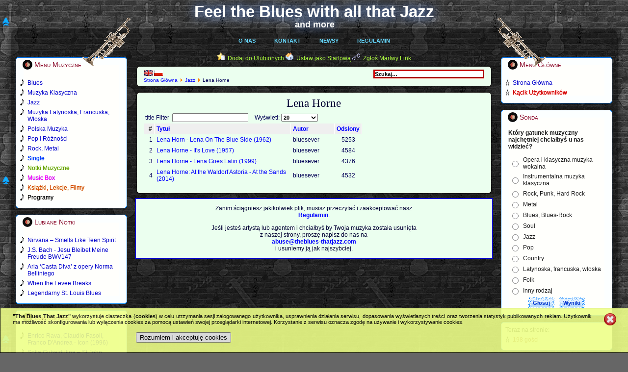

--- FILE ---
content_type: text/html; charset=utf-8
request_url: http://theblues-thatjazz.com/pl/jazz/1179-lena-horn.html
body_size: 10349
content:
<!DOCTYPE html PUBLIC "-//W3C//DTD XHTML 1.0 Transitional//EN" "http://www.w3.org/TR/xhtml1/DTD/xhtml1-transitional.dtd">
<html xmlns="http://www.w3.org/1999/xhtml" xml:lang="pl-pl" lang="pl-pl" >
 <head>
  <meta http-equiv="X-UA-Compatible" content="IE=EmulateIE7" />
  <base href="http://theblues-thatjazz.com/jazz/1179-lena-horn.html" />
  <meta http-equiv="content-type" content="text/html; charset=utf-8" />
  <meta name="robots" content="index, follow" />
  <meta name="keywords" content="the blues,blues,that jazz,jazz,classical,music,notes,mp3,mp3s,MP3 download,rock,music box,pop,album,albums,latin,polish music,songs,song,singles,single,ballads,ballad,instruments,orchestra,guitar,harmonica,piano,chords,blue note,note" />
  <meta name="description" content="The best music site on the web there is where you can read about and listen to blues, jazz, classical music and much more. This is your ultimate music resource. Tons of albums can be found within." />
  <meta name="generator" content="Joomla! 1.5 - Open Source Content Management" />
  <title>Lena Horne</title>
  <link href="/pl/jazz/1179-lena-horn.feed?type=rss" rel="alternate" type="application/rss+xml" title="RSS 2.0" />
  <link href="/pl/jazz/1179-lena-horn.feed?type=atom" rel="alternate" type="application/atom+xml" title="Atom 1.0" />
  <link href="/templates/bluesjazz-new-colours/favicon.ico" rel="shortcut icon" type="image/x-icon" />
  <link rel="stylesheet" href="/modules/mod_jflanguageselection/tmpl/mod_jflanguageselection.css" type="text/css" />
  <style type="text/css">
    <!--

img.spo-ico{padding: 0 -8px 0 -8px;width:16px;height:16px;}
#poptable td, a{padding:0;}
.spoform div{padding:8px 0 0 0;}
.spoform a{padding:0;}
.spoform input, textarea{border: 2px solid #CCCCCC;}

    -->
  </style>
  <script type="text/javascript" src="/components/com_jcomments/js/jcomments-v2.1.js?v=2"></script>
  <script type="text/javascript" src="/components/com_jcomments/libraries/joomlatune/ajax.js"></script>
  <script type="text/javascript" src="/media/system/js/mootools.js"></script>
  <script type="text/javascript" src="/media/system/js/caption.js"></script>
  <script type="text/javascript">


	function tableOrdering( order, dir, task )
	{
		var form = document.adminForm;

		form.filter_order.value 	= order;
		form.filter_order_Dir.value	= dir;
		document.adminForm.submit( task );
	}

  </script>

  <link rel="stylesheet" href="/templates/system/css/system.css" type="text/css" />
  <link rel="stylesheet" href="/templates/system/css/general.css" type="text/css" />

  <link rel="stylesheet" type="text/css" href="/templates/bluesjazz-new-colours/css/template.css" />
  <!--[if IE 6]><link rel="stylesheet" href="/templates/bluesjazz-new-colours/css/template.ie6.css" type="text/css" media="screen" /><![endif]-->
  <!--[if IE 7]><link rel="stylesheet" href="/templates/bluesjazz-new-colours/css/template.ie7.css" type="text/css" media="screen" /><![endif]-->
  <script type="text/javascript" src="/templates/bluesjazz-new-colours/script.js"></script>
  <meta name="all-apver" content="e52b90f5" />
 </head>
<body>
    <div id="art-page-background-gradient"></div>
    <div id="hornleft"></div>
    <div id="hornright"></div>
<div id="art-main"><div id="sitetitle"><a href="/">Feel the Blues with all that Jazz</a><div id="sittitadd"><a href="/">and more</a></div><!--[if IE 6]><div id="ie6backshadow">Feel the Blues with all that Jazz</div><![endif]--><!--[if IE 7]><div id="backshadow">Feel the Blues with all that Jazz</div><![endif]--><!--[if IE 6]><div id="ie6smallbackshadow">and more</div><![endif]--><!--[if IE 7]><div id="smallbackshadow">and more</div><![endif]--></div>
<div class="art-Sheet">
    <div class="art-Sheet-tl"></div>
    <div class="art-Sheet-tr"></div>
    <div class="art-Sheet-bl"></div>
    <div class="art-Sheet-br"></div>
    <div class="art-Sheet-tc"></div>
    <div class="art-Sheet-bc"></div>
    <div class="art-Sheet-cl"></div>
    <div class="art-Sheet-cr"></div>
    <div class="art-Sheet-cc"></div>
    <div class="art-Sheet-body">
<div class="art-nav">
	<div class="art-nav-center">
<ul class="art-menu"><li class="item28"><a href="/pl/o-nas.html"><span class="l"> </span><span class="r"> </span><span class="t">O Nas</span></a></li><li class="item29"><a href="/pl/kontakt.html"><span class="l"> </span><span class="r"> </span><span class="t">Kontakt</span></a></li><li class="item18"><a href="/pl/newsy.html"><span class="l"> </span><span class="r"> </span><span class="t">Newsy</span></a></li><li class="item30"><a href="/pl/regulamin.html"><span class="l"> </span><span class="r"> </span><span class="t">Regulamin</span></a></li></ul>	</div>
</div>


<div class="art-contentLayout">
<div class="art-sidebar1"><div class="art-Block">
    <div class="art-Block-tl"></div>
    <div class="art-Block-tr"></div>
    <div class="art-Block-bl"></div>
    <div class="art-Block-br"></div>
    <div class="art-Block-tc"></div>
    <div class="art-Block-bc"></div>
    <div class="art-Block-cl"></div>
    <div class="art-Block-cr"></div>
    <div class="art-Block-cc"></div>
    <div class="art-Block-body">

<div class="art-BlockHeader">
    <div class="art-header-tag-icon">
        <div class="t">
Menu Muzyczne</div>
    </div>
</div>
<div class="art-BlockContent">
    <div class="art-BlockContent-body">

<ul class="menu"><li id="current" class="active item11"><a href="/pl/blues.html"><span>Blues</span></a></li><li class="item12"><a href="/pl/klasyczna.html"><span>Muzyka Klasyczna</span></a></li><li class="item13"><a href="/pl/jazz.html"><span>Jazz</span></a></li><li class="item14"><a href="/pl/latynoska-francuska-woska.html"><span>Muzyka Latynoska, Francuska, Włoska</span></a></li><li class="item15"><a href="/pl/polska.html"><span>Polska Muzyka</span></a></li><li class="item16"><a href="/pl/pop.html"><span>Pop i Różności</span></a></li><li class="item17"><a href="/pl/rock.html"><span>Rock, Metal</span></a></li><li class="item53"><a href="/pl/single.html"><span>Single</span></a></li><li class="item27"><a href="/pl/notki.html"><span>Notki Muzyczne</span></a></li><li class="item48"><a href="/pl/box.html" target="_blank"><span>Music Box</span></a></li><li class="item55"><a href="/pl/ksiazki-lekcje-filmy.html"><span>Książki, Lekcje, Filmy</span></a></li><li class="item56"><a href="/pl/programy.html"><span>Programy</span></a></li></ul>
    </div>
</div>


    </div>
</div>

<div class="art-Block">
    <div class="art-Block-tl"></div>
    <div class="art-Block-tr"></div>
    <div class="art-Block-bl"></div>
    <div class="art-Block-br"></div>
    <div class="art-Block-tc"></div>
    <div class="art-Block-bc"></div>
    <div class="art-Block-cl"></div>
    <div class="art-Block-cr"></div>
    <div class="art-Block-cc"></div>
    <div class="art-Block-body">

<div class="art-BlockHeader">
    <div class="art-header-tag-icon">
        <div class="t">
Lubiane Notki</div>
    </div>
</div>
<div class="art-BlockContent">
    <div class="art-BlockContent-body">

<ul class="mostread">
	<li class="mostread">
		<a href="/pl/notki/30-rock/8441-nirvana-smells-like-teen-spirit.html" class="mostread">
			Nirvana – Smells Like Teen Spirit</a>
	</li>
	<li class="mostread">
		<a href="/pl/notki/3-classical/3720-js-bach-jesu-bleibet-meine-freude-jesu-joy-of-mans-desiring.html" class="mostread">
			J.S. Bach - Jesu Bleibet Meine Freude BWV147</a>
	</li>
	<li class="mostread">
		<a href="/pl/notki/3-classical/9890-casta-diva-from-norma-by-vincenzo-bellini.html" class="mostread">
			Aria ‘Casta Diva’ z opery Norma Belliniego</a>
	</li>
	<li class="mostread">
		<a href="/pl/notki/1-blues/12-when-the-levee-breaks.html" class="mostread">
			When the Levee Breaks</a>
	</li>
	<li class="mostread">
		<a href="/pl/notki/25-jazz/4622-legendary-st-louis-blues.html" class="mostread">
			Legendarny St. Louis Blues</a>
	</li>
</ul>
    </div>
</div>


    </div>
</div>

<div class="art-Block">
    <div class="art-Block-tl"></div>
    <div class="art-Block-tr"></div>
    <div class="art-Block-bl"></div>
    <div class="art-Block-br"></div>
    <div class="art-Block-tc"></div>
    <div class="art-Block-bc"></div>
    <div class="art-Block-cl"></div>
    <div class="art-Block-cr"></div>
    <div class="art-Block-cc"></div>
    <div class="art-Block-body">

<div class="art-BlockHeader">
    <div class="art-header-tag-icon">
        <div class="t">
Lubiane Albumy</div>
    </div>
</div>
<div class="art-BlockContent">
    <div class="art-BlockContent-body">

<ul class="mostread">
	<li class="mostread">
		<a href="/pl/jazz/463-enricorava/22108-enrico-rava-claudio-fasoli-franco-dandrea-icon-1996.html" class="mostread">
			Enrico Rava, Claudio Fasoli, Franco D'Andrea - Icon (1996)</a>
	</li>
	<li class="mostread">
		<a href="/pl/klasyczna/2479-gubaidulina-sofia/8981-sofia-gubaidulina-st-john-passion-st-john-easter.html" class="mostread">
			Sofia Gubaidulina – St John Passion - St John Easter (2007)</a>
	</li>
	<li class="mostread">
		<a href="/pl/polska/1987-marek-piekarczyk/7175-marek-piekarczyk-a-balls-power-xes-1990.html" class="mostread">
			Marek Piekarczyk &amp; Balls Power – Xes (1990)</a>
	</li>
	<li class="mostread">
		<a href="/pl/jazz/982-romantic-jazz/2611-romantic-jazz.html" class="mostread">
			Romantic Jazz [2CDs] (2008)</a>
	</li>
	<li class="mostread">
		<a href="/pl/jazz/1667-bob-acri/5660-bob-acri-bob-acri-2004.html" class="mostread">
			Bob Acri – Bob Acri (2004)</a>
	</li>
</ul>
    </div>
</div>


    </div>
</div>

<div class="art-Block">
    <div class="art-Block-tl"></div>
    <div class="art-Block-tr"></div>
    <div class="art-Block-bl"></div>
    <div class="art-Block-br"></div>
    <div class="art-Block-tc"></div>
    <div class="art-Block-bc"></div>
    <div class="art-Block-cl"></div>
    <div class="art-Block-cr"></div>
    <div class="art-Block-cc"></div>
    <div class="art-Block-body">

<div class="art-BlockHeader">
    <div class="art-header-tag-icon">
        <div class="t">
Lubiane Single</div>
    </div>
</div>
<div class="art-BlockContent">
    <div class="art-BlockContent-body">

<ul class="mostread">
	<li class="mostread">
		<a href="/pl/single/45-polish/2533-nie-placz-kiedy-odjade.html" class="mostread">
			Marino Marini - Nie Placz Kiedy Odjade</a>
	</li>
	<li class="mostread">
		<a href="/pl/single/42-classical/2699-night-on-the-bald-mountain.html" class="mostread">
			Modest Mussorgski - Night on the Bald Mountain</a>
	</li>
	<li class="mostread">
		<a href="/pl/single/41-blues/2497-blues-today.html" class="mostread">
			Legendary Blues Band - Blues Today</a>
	</li>
	<li class="mostread">
		<a href="/pl/single/47-rock/2713-one.html" class="mostread">
			Metallica - One</a>
	</li>
	<li class="mostread">
		<a href="/pl/single/41-blues/2501-ill-play-the-bkues-for-you.html" class="mostread">
			Melvin Taylor - I'll Play The Blues For You</a>
	</li>
	<li class="mostread">
		<a href="/pl/single/46-pop/2546-when-i-need-you.html" class="mostread">
			Celine Dion - When I Need You</a>
	</li>
	<li class="mostread">
		<a href="/pl/single/41-blues/2491-blues-in-the-night.html" class="mostread">
			Eva Cassidy - Blues In The Night</a>
	</li>
	<li class="mostread">
		<a href="/pl/single/42-classical/2698-harmonious-blacksmith.html" class="mostread">
			G.F.Handel - Air with Variations - Harmonious Blacksmith</a>
	</li>
	<li class="mostread">
		<a href="/pl/single/46-pop/2541-let-it-be-me.html" class="mostread">
			Anne Murray - Let It Be Me</a>
	</li>
	<li class="mostread">
		<a href="/pl/single/41-blues/2495-i-want-jesus-to-walk-with-me.html" class="mostread">
			Holmes Brothers - I Want Jesus To Walk With Me</a>
	</li>
</ul>
    </div>
</div>


    </div>
</div>

</div>
<div class="art-content">

<div class="art-nostyle">
<!-- Simple Page Options 1.5.15 starts here -->

<div class='fav-art' align='center' style='width:10px;text-align:center;direction:ltr;'><img  src='http://theblues-thatjazz.com/modules/mod_spo/images/page.png' alt='' border='0' />&nbsp;&nbsp;<a href='javascript:;' onclick='spoFirePop(1)'>Dodaj do Ulubionych</a>  <img  src='http://theblues-thatjazz.com/modules/mod_spo/images/home.png' alt='' border='0' />&nbsp;&nbsp;<a href='javascript:;' onclick='spoFirePop(2)'>Ustaw jako Startową</a>  <img  src='http://theblues-thatjazz.com/modules/mod_spo/images/email.png' alt='' border='0' />&nbsp;&nbsp;<a href='javascript:;' onclick='spoFirePop(4)'>Zgłoś Martwy Link</a>  <div class='spo-top-art-left-one' style='position:fixed;height:40px; bottom:0px; left:4px;'><a href='javascript:;' onclick='window.scrollTo(0,0)'><img class='spo-ico' src='http://theblues-thatjazz.com/modules/mod_spo/images/top.png' alt='Powrót na początek' title='Powrót na początek' border='0' /></a></div><div class='spo-top-art-left-two' style='position:fixed;height:40px; bottom:0px; left:4px;'><a href='javascript:;' onclick='window.scrollTo(0,0)'><img class='spo-ico' src='http://theblues-thatjazz.com/modules/mod_spo/images/top.png' alt='Powrót na początek' title='Powrót na początek' border='0' /></a></div><div class='spo-top-art-left-three' style='position:fixed;height:40px; bottom:0px; left:4px;'><a href='javascript:;' onclick='window.scrollTo(0,0)'><img class='spo-ico' src='http://theblues-thatjazz.com/modules/mod_spo/images/top.png' alt='Powrót na początek' title='Powrót na początek' border='0' /></a></div></div>
<div id='spo_box' style='z-index:10000; display:none; position:fixed; top:65px; right:0px;'>
	<table id='poptable' dir='ltr' width='280' cellpadding='0' cellspacing='0' border='0'><tr><td style='height:43px;font-size:12px; color:#000033; font-weight:normal; text-align:center; text-indent:0px; position:relative; background:url("http://theblues-thatjazz.com/modules/mod_spo/images/po_title.png") no-repeat top left; width:256px; height:43px;'>
<span id='spo_box1'>Naciśnij &quot;<strong>Ctrl+D</strong>&quot; aby dodać Stronę do Ulubionych</span>
<span id='spo_box2'>Kliknij na Tytuł powyżej i przeciągnij go na ikonę &quot;<strong>Domku</strong>&quot; Twojej przeglądarki</span>
<span id='spo_box3' style='width:256px;'></span>
<span id='spo_box4' style='padding-top:3px'>Kliknij &quot;<strong>Wyślij</strong>&quot;, by zgłosić Martwy Link</span>
<div id='spo_box5' style='padding:0;margin:3px 0 0 -2px;float:right;width:250px;background-color:#F7E4D4;'>
<form id='spoEmailForm' name='spoEmailForm' style='width:208px;padding:0 20px 0 20px;border:1px solid #0000CC;' action='http://theblues-thatjazz.com/modules/mod_spo/email_sender.php' method='post'>
	<div class='spoform' style='border:0;padding:0;'>
		<div id='yname'>Twoje imię<br /><input type='text' id='spo_y_name' name='spo_y_name' /></div>
		<div id='yemail'>Twój email<br /><input type='text' id='spo_y_email' name='spo_y_email' /></div>
		<div id='ysub'>temat wiadomości<br /><input type='text' id='spo_y_sub' name='spo_y_sub' /></div>
		<div id='message-contents'>Komunikat (Opcjonalnie)&nbsp;<a onclick='spoShowMsg();' href='javascript:;' title='Napisz wisadomość'>[+]</a></div>
		<textarea id='msg_message' name='spo_message' cols='20' rows='4' onkeydown='spoCount(spoEmailForm.spo_message, spoEmailForm.countmsg, 300);' onkeyup='spoCount(spoEmailForm.spo_message, spoEmailForm.countmsg, 300);' ></textarea>
	</div>
	<div style='clear:both;'>
		<div id='log_area' style='padding:8px'>
			<div id='spinner' style='display:none;'>&nbsp;</div>
			<div id='msg_area' align='center'></div>
		</div>
		<input type='submit' id='spo_submit' name='submit' value='Wyślij' />
		<input type='reset' id='spo_reset' name='reset' value='Wyczyść' onclick='spoResetForm()' />
		<div style='height:12px;'></div>
		<div id='femail'>Email przyjaciela&nbsp;
			<!-- <a href='javascript:;' onclick='spoAddRow();' title='Dodaj email'>[+]</a> -->
			<!-- <a href='javascript:;' onclick='spoRemRow();' title='Usuń email'>[-]</a> -->
			<br />
			<input type='text' id='spo_f_email_0' name='spo_f_email[0]' value='boryslaw.m@googlemail.com' />
			<span id='more_friends'></span>
		</div>
	</div>
	<input type='hidden' name='spo_site_lang' value='polish' />
	<input type='hidden' name='spo_site_name' value='Feel the Blues with all that Jazz' />
	<input type='hidden' name='spo_url2send' value='theblues-thatjazz.com' />
	<input type='hidden' name='spo_url_type' value='1' />
	<input type='hidden' name='spo_send_type' id='spo_send_type' />
	<input type='hidden' name='spo_msg_ftr' value='This contact message was generated using Simple Page Options Module from SITEURL.' />
	<input type='hidden' name='also_email_to' value='' />
</form>
</div>

</td><td valign='top'><a href='javascript:;' onclick='spoFadeOut()'><img src='http://theblues-thatjazz.com/modules/mod_spo/images/po_close.png' alt='Close' title='Close' border='0' height='43' width='24' /></a></td></tr>
	</table>
</div><script type="text/javascript">
<!--

if (document.images)
	{
	var Pic = new Array()
	Pic[0]	="po_close.png";
	Pic[1]	="po_title.png";
	var preLoad = new Array()
	for (var i=0; i<Pic.length; i++)
		{
		preLoad[i] = new Image();
		preLoad[i].src ="http://theblues-thatjazz.com/modules/mod_spo/images/"+Pic[i];
		}
	}

var social="";
var spoCurRow=0;
function spoAddRow()
	{
	if (spoCurRow < 1)
		{
		var rows=$('more_friends');
		var newRow=document.createElement("input");
		newRow.name="spo_f_email["+spoCurRow+"]";
		newRow.id="spo_f_email_"+spoCurRow+"";
		newRow.type="text";
		newRow.value="";
		newRow.style.margin="5px 2px 0 2px";
		rows.appendChild(newRow);
		spoBorder('spo_f_email_'+spoCurRow, 'd');
		spoCurRow++;
		}
	}

function spoRemRow()
	{
	if (spoCurRow!=1)
		{
		var rows=$('more_friends');
		rows.removeChild(rows.lastChild);
		spoCurRow-=1;
		}
	}

function spoResetForm()
	{
	spoBorder('spo_y_name', 'd');
	spoBorder('spo_y_email', 'd');
	spoBorder('spo_y_sub', 'd');
	for (var i=0; i<spoCurRow; i++)
		spoBorder('spo_f_email_'+i, 'd');
	$('msg_area').empty();
	$('msg_message').value='';
	spoBorder('msg_message', 'd');
	}

function spoBorder(field, color)
	{
	if (color=='d')	{$(field).style.border="2px solid #CCCCCC";	$(field).value="";}
	if (color=='e')	{$(field).style.border="2px solid #FF0000";	$(field).focus();}
	if (color=='v')	$(field).style.border="2px solid #008000";
	}

function spoValidEmail(email)
	{return (/^([a-zA-Z0-9_\.\-])+\@(([a-zA-Z0-9\-])+\.)+([a-zA-Z0-9]{2,5})+$/).test(email);}

function spoCheckInput()
	{
	var x=1;
	if ($("femail").style.display=="block")
		{
		for (var i=spoCurRow-1; i>-1; i-=1)
			{
			var f_email=$('spo_f_email_'+i);
			if ((f_email.value=='')||(!spoValidEmail(f_email.value)))
				{x=0;	spoBorder('spo_f_email_'+i, 'e');}
			else {spoBorder('spo_f_email_'+i, 'v');}
			}
		}
	else
		{
		$('spo_f_email_0').value='admin';
		if ($('msg_message').value=='')
			{x=0;	spoBorder('msg_message', 'e');}
		else
			{spoBorder('msg_message', 'v');}
		if ($('spo_y_sub').value=='')
			{x=0;	spoBorder('spo_y_sub', 'e');}
		else
			{spoBorder('spo_y_sub', 'v');}
		}
	if ($('spo_y_name').value=='')
		{x=0;	spoBorder('spo_y_name', 'e');}
	else {spoBorder('spo_y_name', 'v');}
	if (x==1)
		{$('spinner').style.background="url(http://theblues-thatjazz.com/modules/mod_spo/images/spinner.gif) no-repeat center";	$('msg_area').innerHTML="";	return true;}
	else
		{$('msg_area').style.color="red";	$('msg_area').innerHTML="Błąd!, Proszę sprawdzić swoje dane";	return false;}
	}

function spoCount(field, countBox, max)
	{
	if (field.value.length>max)
		field.value=field.value.substring(0, max);
	else
		countBox.value=max-field.value.length;
	}

function spoShowMsg()
	{
	$('message-contents').innerHTML="Komunikat (Opcjonalnie)&nbsp;<a href='javascript:;' onclick='spoHideMsg()' title='Usuń wiadomość'>[-]<\/a>&nbsp;<input type='text' name='countmsg' size='3' maxlength='3' value='300' /><br />";
	spoSB('msg_message');
	}

function spoHideMsg()
	{
	$('message-contents').innerHTML="Komunikat (Opcjonalnie)&nbsp;<a href='javascript:;' onclick='spoShowMsg()' title='Napisz wisadomość'>[+]<\/a>";
	spoHB('msg_message');
	}

window.addEvent('domready', function()
{
	$('spoEmailForm').addEvent('submit', function(e)
	{
	new Event(e).stop();
	if(spoCheckInput())
		{
		$('spo_submit').disabled="disabled";
		$('spo_reset').disabled="disabled";
		spoSB('spinner');
		$('msg_area').style.color="black";
		this.send({update: $('msg_area'), onComplete: function() {spoHB('spinner');	window.setTimeout('spoFadeOut();', 3000);}});
		}
	});
$("spo_box3").innerHTML=social;
});

function savePageAsPDF()
	{var pURL="http://savepageaspdf.pdfonline.com/pdfonline/pdfonline.asp?cURL="+escape(document.location.href); window.open(pURL, "PDFOnline", "scrollbars=no, resizable=no, width=610, height=230");}

function spoSetOpacity(value)
	{
	$("spo_box").style.opacity=value/10;
	$("spo_box").style.filter='alpha(opacity='+value*10+')';
	}

function spoFadeIn()
	{
	for(var i=0; i<=100; i++)
		setTimeout('spoSetOpacity('+(i/10)+')', 4*i);
	}

function spoFadeOut()
	{
	for(var i=0; i<=100; i++)
		{setTimeout('spoSetOpacity('+(10-i/10)+')', 4*i);}
	setTimeout('spoHB("spo_box");', 800);
	}

function spoSB(element)
	{$(element).style.display="block";}

function spoHB(element)
	{$(element).style.display="none";}

function spoFirePop(pid)
	{
	spoSetOpacity(0);
	spoSB("spo_box");
	$('spo_submit').disabled="";
	$('spo_reset').disabled="";
	spoResetForm();
	for (var c=1;c<6;c++)
		{spoHB("spo_box"+c);}
	if (pid==1)	spoSB("spo_box1");
	if (pid==2)	spoSB("spo_box2");
	if (pid==3)	spoSB("spo_box3");
	if (pid==4)	{spoHideMsg();	$("spo_send_type").value="recommend";	spoSB("femail");	spoHB("ysub");	spoSB("spo_box4");	spoSB("spo_box5");}
	if (pid==5)	{spoShowMsg();	$("spo_send_type").value="msgtoadmin";	spoHB("femail");	spoSB("ysub");	spoSB("spo_box4");	spoSB("spo_box5");}
	spoFadeIn();
		if ((pid==1)||(pid==2))	{setTimeout('spoFadeOut()', 7000);}
		}
-->
</script>

<!-- Simple Page Options 1.5.15 ends here -->
</div>
<div class="art-Post">
		    <div class="art-Post-tl"></div>
		    <div class="art-Post-tr"></div>
		    <div class="art-Post-bl"></div>
		    <div class="art-Post-br"></div>
		    <div class="art-Post-tc"></div>
		    <div class="art-Post-bc"></div>
		    <div class="art-Post-cl"></div>
		    <div class="art-Post-cr"></div>
		    <div class="art-Post-cc"></div>
		    <div class="art-Post-body">
		<div class="art-Post-inner">
		
				<div class="art-PostContent">
		
		<form action="index.php" method="post">
	<div class="search">
		<input name="searchword" id="mod_search_searchword" maxlength="20" alt="Szukaj" class="inputbox" type="text" size="20" value="Szukaj&hellip;"  onblur="if(this.value=='') this.value='Szukaj&hellip;';" onfocus="if(this.value=='Szukaj&hellip;') this.value='';" />	</div>
	<input type="hidden" name="task"   value="search" />
	<input type="hidden" name="option" value="com_search" />
	<input type="hidden" name="Itemid" value="14" />
</form><div id="jflanguageselection"><div class="rawimages"><span><a href="http://theblues-thatjazz.com/en/jazz/1179-lena-horn.html"><img src="/components/com_joomfish/images/flags/en.gif" alt="English (United Kingdom)" title="English (United Kingdom)" /></a></span><span id="active_language"><a href="http://theblues-thatjazz.com/pl/jazz/1179-lena-horn.html"><img src="/components/com_joomfish/images/flags/pl.gif" alt="Polish (Poland)" title="Polish (Poland)" /></a></span></div></div><!--Joom!fish V2.0.3 (Flash)-->
<!-- &copy; 2003-2009 Think Network, released under the GPL. -->
<!-- More information: at http://www.joomfish.net -->
<span class="breadcrumbs pathway">
<a href="http://theblues-thatjazz.com/" class="pathway">Strona Główna</a> <img src="/images/M_images/arrow.png" alt=""  /> <a href="/pl/jazz.html" class="pathway">Jazz</a> <img src="/images/M_images/arrow.png" alt=""  /> Lena Horne</span>

		</div>
		<div class="cleared"></div>
		
		
		</div>
		
		    </div>
		</div>
		
<div class="art-Post">
		    <div class="art-Post-tl"></div>
		    <div class="art-Post-tr"></div>
		    <div class="art-Post-bl"></div>
		    <div class="art-Post-br"></div>
		    <div class="art-Post-tc"></div>
		    <div class="art-Post-bc"></div>
		    <div class="art-Post-cl"></div>
		    <div class="art-Post-cr"></div>
		    <div class="art-Post-cc"></div>
		    <div class="art-Post-body">
		<div class="art-Post-inner">
		
		<h2 class="art-PostHeaderIcon-wrapper"> <span class="art-PostHeader">
		<span class="componentheading">
	Lena Horne</span></span>
		</h2>
		
				<div class="art-PostContent">
		
		
<table width="100%" cellpadding="0" cellspacing="0" border="0" align="center" class="contentpane">
<tr>
	<td valign="top" class="contentdescription" colspan="2">
		</td>
</tr>
<tr>
	<td>
	
<form action="http://theblues-thatjazz.com/jazz/1179-lena-horn.html?lang=pl" method="post" name="adminForm">
<table width="100%" border="0" cellspacing="0" cellpadding="0">
<tr>
	<td colspan="5">
		<table>
		<tr>
					<td align="left" width="60%" nowrap="nowrap">
				title Filter&nbsp;				<input type="text" name="filter" value="" class="inputbox" onchange="document.adminForm.submit();" />
			</td>
							<td align="right" width="40%" nowrap="nowrap">
			&nbsp;&nbsp;&nbsp;Wyświetl:&nbsp;<select name="limit" id="limit" class="inputbox" size="1" onchange="this.form.submit()"><option value="5" >5</option><option value="10" >10</option><option value="15" >15</option><option value="20"  selected="selected">20</option><option value="25" >25</option><option value="30" >30</option><option value="50" >50</option><option value="100" >100</option><option value="0" >Wszystkie</option></select>			</td>
				</tr>
		</table>
	</td>
</tr>
<tr>
	<td class="sectiontableheader" align="right" width="5%">
		#	</td>
	 	<td class="sectiontableheader" >
		<a href="javascript:tableOrdering('a.title','desc','');" title="Przyciśnij, by sortować według tej kolumny">Tytuł</a>	</td>
				<td class="sectiontableheader"  width="20%">
		<a href="javascript:tableOrdering('author','desc','');" title="Przyciśnij, by sortować według tej kolumny">Autor</a>	</td>
			<td align="center" class="sectiontableheader" width="5%" nowrap="nowrap">
		<a href="javascript:tableOrdering('a.hits','desc','');" title="Przyciśnij, by sortować według tej kolumny">Odsłony</a>	</td>
	</tr>
<tr class="sectiontableentry1" >
	<td align="right">
		1	</td>
			<td>
		<a href="/pl/jazz/1179-lena-horn/12356-lena-horn-lena-on-the-blue-side-1962.html">
			Lena Horn - Lena On The Blue Side (1962)</a>
				</td>
					<td >
		bluesever	</td>
			<td align="center">
		5253	</td>
	</tr>
<tr class="sectiontableentry2" >
	<td align="right">
		2	</td>
			<td>
		<a href="/pl/jazz/1179-lena-horn/14235-lena-horne-its-love-1957.html">
			Lena Horne - It's Love (1957)</a>
				</td>
					<td >
		bluesever	</td>
			<td align="center">
		4584	</td>
	</tr>
<tr class="sectiontableentry1" >
	<td align="right">
		3	</td>
			<td>
		<a href="/pl/jazz/1179-lena-horn/15393-lena-horne-lena-goes-latin-1999.html">
			Lena Horne - Lena Goes Latin (1999)</a>
				</td>
					<td >
		bluesever	</td>
			<td align="center">
		4376	</td>
	</tr>
<tr class="sectiontableentry2" >
	<td align="right">
		4	</td>
			<td>
		<a href="/pl/jazz/1179-lena-horn/3414-lena-horn-at-the-waldorf-astoria-1957.html">
			Lena Horne: At the Waldorf Astoria - At the Sands (2014)</a>
				</td>
					<td >
		bluesever	</td>
			<td align="center">
		4532	</td>
	</tr>
<tr>
	<td colspan="5">&nbsp;</td>
</tr>
<tr>
	<td align="center" colspan="4" class="sectiontablefooter">
			</td>
</tr>
<tr>
	<td colspan="5" align="right">
			</td>
</tr>
</table>

<input type="hidden" name="id" value="1179" />
<input type="hidden" name="sectionid" value="5" />
<input type="hidden" name="task" value="category" />
<input type="hidden" name="filter_order" value="" />
<input type="hidden" name="filter_order_Dir" value="" />
<input type="hidden" name="limitstart" value="0" />
<input type="hidden" name="viewcache" value="0" />
</form>

		</td>
</tr>
</table>

		</div>
		<div class="cleared"></div>
		
		
		</div>
		
		    </div>
		</div>
		


<div class="art-nostyle">
<div  style = "margin-top:0px; margin-bottom:-14px; position:relative;left:0px;overflow:hidden;padding-left:0px; padding-right:0px; padding-top:0px; padding-bottom:0px;  background-color:;width:100%; "><div id="rules"><p>Zanim ściągniesz jakikolwiek plik, musisz przeczytać i zaakceptować nasz<br />
<a href="http://theblues-thatjazz.com/en/disclaimer.html"><strong>Regulamin</strong></a>.</p>
<p></p>
<p>Jeśli jesteś artystą lub agentem i chciałbyś by Twoja muzyka została usunięta<br />
z naszej strony, proszę napisz do nas na<br />
<a href="mailto:abuse@theblues-thatjazz.com"><strong>abuse@theblues-thatjazz.com</strong></a><br />
i usuniemy ją jak najszybciej.</p>
</div><br/></div></div>
</div>
<div class="art-sidebar2"><div class="art-Block">
    <div class="art-Block-tl"></div>
    <div class="art-Block-tr"></div>
    <div class="art-Block-bl"></div>
    <div class="art-Block-br"></div>
    <div class="art-Block-tc"></div>
    <div class="art-Block-bc"></div>
    <div class="art-Block-cl"></div>
    <div class="art-Block-cr"></div>
    <div class="art-Block-cc"></div>
    <div class="art-Block-body">

<div class="art-BlockHeader">
    <div class="art-header-tag-icon">
        <div class="t">
Menu Główne</div>
    </div>
</div>
<div class="art-BlockContent">
    <div class="art-BlockContent-body">

<ul class="menu" id="m23"><li class="item1"><a href="http://theblues-thatjazz.com/"><span>Strona Główna</span></a></li><li class="item49"><a href="/pl/kacik-uzytkownikow.html"><span>Kącik Użytkowników</span></a></li></ul>
    </div>
</div>


    </div>
</div>

<div class="art-Block">
    <div class="art-Block-tl"></div>
    <div class="art-Block-tr"></div>
    <div class="art-Block-bl"></div>
    <div class="art-Block-br"></div>
    <div class="art-Block-tc"></div>
    <div class="art-Block-bc"></div>
    <div class="art-Block-cl"></div>
    <div class="art-Block-cr"></div>
    <div class="art-Block-cc"></div>
    <div class="art-Block-body">

<div class="art-BlockHeader">
    <div class="art-header-tag-icon">
        <div class="t">
Sonda</div>
    </div>
</div>
<div class="art-BlockContent">
    <div class="art-BlockContent-body">

<form action="index.php" method="post" name="form2">

<table width="95%" border="0" cellspacing="0" cellpadding="1" align="center" class="poll">
<thead>
	<tr>
		<td style="font-weight: bold;">
			Który gatunek muzyczny najchętniej chciałbyś u nas widzieć?		</td>
	</tr>
</thead>
	<tr>
		<td align="center">
			<table class="pollstableborder" cellspacing="0" cellpadding="0" border="0">
							<tr>
					<td class="sectiontableentry2" valign="top">
						<input type="radio" name="voteid" id="voteid25" value="25" alt="25" />
					</td>
					<td class="sectiontableentry2" valign="top">
						<label for="voteid25">
							Opera i klasyczna muzyka wokalna						</label>
					</td>
				</tr>
											<tr>
					<td class="sectiontableentry1" valign="top">
						<input type="radio" name="voteid" id="voteid26" value="26" alt="26" />
					</td>
					<td class="sectiontableentry1" valign="top">
						<label for="voteid26">
							Instrumentalna muzyka klasyczna						</label>
					</td>
				</tr>
											<tr>
					<td class="sectiontableentry2" valign="top">
						<input type="radio" name="voteid" id="voteid27" value="27" alt="27" />
					</td>
					<td class="sectiontableentry2" valign="top">
						<label for="voteid27">
							Rock, Punk, Hard Rock						</label>
					</td>
				</tr>
											<tr>
					<td class="sectiontableentry1" valign="top">
						<input type="radio" name="voteid" id="voteid28" value="28" alt="28" />
					</td>
					<td class="sectiontableentry1" valign="top">
						<label for="voteid28">
							Metal						</label>
					</td>
				</tr>
											<tr>
					<td class="sectiontableentry2" valign="top">
						<input type="radio" name="voteid" id="voteid29" value="29" alt="29" />
					</td>
					<td class="sectiontableentry2" valign="top">
						<label for="voteid29">
							Blues, Blues-Rock						</label>
					</td>
				</tr>
											<tr>
					<td class="sectiontableentry1" valign="top">
						<input type="radio" name="voteid" id="voteid30" value="30" alt="30" />
					</td>
					<td class="sectiontableentry1" valign="top">
						<label for="voteid30">
							Soul						</label>
					</td>
				</tr>
											<tr>
					<td class="sectiontableentry2" valign="top">
						<input type="radio" name="voteid" id="voteid31" value="31" alt="31" />
					</td>
					<td class="sectiontableentry2" valign="top">
						<label for="voteid31">
							Jazz						</label>
					</td>
				</tr>
											<tr>
					<td class="sectiontableentry1" valign="top">
						<input type="radio" name="voteid" id="voteid32" value="32" alt="32" />
					</td>
					<td class="sectiontableentry1" valign="top">
						<label for="voteid32">
							Pop						</label>
					</td>
				</tr>
											<tr>
					<td class="sectiontableentry2" valign="top">
						<input type="radio" name="voteid" id="voteid33" value="33" alt="33" />
					</td>
					<td class="sectiontableentry2" valign="top">
						<label for="voteid33">
							Country						</label>
					</td>
				</tr>
											<tr>
					<td class="sectiontableentry1" valign="top">
						<input type="radio" name="voteid" id="voteid34" value="34" alt="34" />
					</td>
					<td class="sectiontableentry1" valign="top">
						<label for="voteid34">
							Latynoska, francuska, włoska						</label>
					</td>
				</tr>
											<tr>
					<td class="sectiontableentry2" valign="top">
						<input type="radio" name="voteid" id="voteid35" value="35" alt="35" />
					</td>
					<td class="sectiontableentry2" valign="top">
						<label for="voteid35">
							Folk						</label>
					</td>
				</tr>
											<tr>
					<td class="sectiontableentry1" valign="top">
						<input type="radio" name="voteid" id="voteid36" value="36" alt="36" />
					</td>
					<td class="sectiontableentry1" valign="top">
						<label for="voteid36">
							Inny rodzaj						</label>
					</td>
				</tr>
										</table>
		</td>
	</tr>
	<tr>
		<td>
			<div align="center">
				<input type="submit" name="task_button" class="button" value="Głosuj" />
				&nbsp;
				<input type="button" name="option" class="button" value="Wyniki" onclick="document.location.href='/pl/component/poll/16-what-music-genre-would-you-like-to-find-here-the-most.html'" />
			</div>
		</td>
	</tr>
</table>

	<input type="hidden" name="option" value="com_poll" />
	<input type="hidden" name="task" value="vote" />
	<input type="hidden" name="id" value="16" />
	<input type="hidden" name="f09f2b6d6c1316726cf3b1e2356125c8" value="1" /></form>
    </div>
</div>


    </div>
</div>

<div class="art-Block">
    <div class="art-Block-tl"></div>
    <div class="art-Block-tr"></div>
    <div class="art-Block-bl"></div>
    <div class="art-Block-br"></div>
    <div class="art-Block-tc"></div>
    <div class="art-Block-bc"></div>
    <div class="art-Block-cl"></div>
    <div class="art-Block-cr"></div>
    <div class="art-Block-cc"></div>
    <div class="art-Block-body">

<div class="art-BlockContent">
    <div class="art-BlockContent-body">

<div class="mod_dwhosonline-summary" id="wol24">
<span>Teraz na stronie:</span>
<ul class="mod_dwhosonline-summary"> <li>198 go&#347;ci</li> </ul>
</div>

    </div>
</div>


    </div>
</div>

<div class="art-Block">
    <div class="art-Block-tl"></div>
    <div class="art-Block-tr"></div>
    <div class="art-Block-bl"></div>
    <div class="art-Block-br"></div>
    <div class="art-Block-tc"></div>
    <div class="art-Block-bc"></div>
    <div class="art-Block-cl"></div>
    <div class="art-Block-cr"></div>
    <div class="art-Block-cc"></div>
    <div class="art-Block-body">

<div class="art-BlockContent">
    <div class="art-BlockContent-body">

<div  style = "margin-top:0px; margin-bottom:0px; position:relative;left:0px;overflow:hidden;padding-left:0px; padding-right:0px; padding-top:0px; padding-bottom:0px;  background-color:;width:100%; "><b>Łączna liczba odwiedzin </b>:<br />302046870</div>
    </div>
</div>


    </div>
</div>

</div>

</div>
<div class="cleared"></div>

<div class="art-nostyle">



<div  style = "margin-top:0px; margin-bottom:0px; position:relative;left:0px;overflow:hidden;padding-left:0px; padding-right:0px; padding-top:0px; padding-bottom:0px;  background-color:;width:100%; "><style>  
.btn1 {
    margin-left: 20%;
    margin-right: auto;
    margin-top: 15px;
    margin-bottom: 0px;
}                                                                                           
.btn2 {
    margin-left: 0px;
    margin-right: 0px;
    margin-top: 0px;
    margin-bottom: 0px;
}                                                                                           
div.cl_crs {
    float: right;
    margin-left: 0px;
    margin-right: 25px;
    margin-top: 0px;
    margin-bottom: 0px;
}
div.cl_crs p {

}                                                                                           
div.transbox1
{   
  position: fixed;
  left: 0px;
  bottom: 0px;
  width: 100%;
  height: auto;
  margin-left: 0px;
  margin-right: 0px;
  margin-top: 0px;
  margin-bottom: 0px;
  background-color: #eeff88;
  border: 1px solid black;
  /* opacity */  
   /* IE 8 */
  -ms-filter: "progid:DXImageTransform.Microsoft.Alpha(Opacity=90)";
  /* IE 5-7 */
  filter: alpha(opacity=90);                                        
  /* Netscape */
  -moz-opacity: 0.9;                                                
  /* Safari 1.x */
  -khtml-opacity: 0.9;                                              
  /* Good browsers */
  opacity: 0.9;                                                     
  z-index:30002;  
}
div.transbox1 p
{
  margin-left: 25px;
  margin-right: 0px;
  margin-top: 10px;
  margin-bottom: 20px;
  font-size: 11px;
  color: #000;
  text-align:justify;
}
</style>

<script src="/cookies/jquery/jquery.min.js"></script>
<script>   
function getCookie(name) {
  var value = "; " + document.cookie;
  var parts = value.split("; " + name + "=");
  if (parts.length == 2) return parts.pop().split(";").shift();
}       
// jquery hide
$(document).ready(function(){
  $(".btn1").click(function(){
  document.cookie="t8b56t927j53000pl18r4a8z0z6a2dv666law=thebluesthatjazzComPL71830; expires=Tue, 12 Jan 2038 12:00:00 UTC; domain=.theblues-thatjazz.com; path=/";
  $(".transbox1").hide(700);
  });

  $(".btn2").click(function(){
  document.cookie="t8b56t927j53000pl18r4a8z0z6a2dv666law=thebluesthatjazzComPL71830; expires=Tue, 12 Jan 2038 12:00:00 UTC; domain=.theblues-thatjazz.com; path=/";
  $(".transbox1").hide(700);
  });     
});     
// all the rest apart from jquery and functions       
var accepted = getCookie("t8b56t927j53000pl18r4a8z0z6a2dv666law");
var cookie_value = "thebluesthatjazzComPL71830";
if(accepted!=cookie_value){
document.write("<div class=\"transbox1\"><div class=\"cl_crs\"><p><input type=\"image\" class=\"btn2\" src=\"/cookies/small_cross.png\" alt=\"X\"></p></div><p><b>\"The Blues That Jazz\"</b> wykorzystuje ciasteczka (<b>cookies</b>) w celu utrzymania sesji zalogowanego użytkownika, usprawnienia działania serwisu, dopasowania wyświetlanych treści oraz tworzenia statystyk publikowanych reklam. Użytkownik ma możliwość skonfigurowania lub wyłączenia cookies za pomocą ustawień swojej przeglądarki internetowej. Korzystanie z serwisu oznacza zgodę na używanie i wykorzystywanie cookies.<br>");

document.write("<button class=\"btn1\">Rozumiem i akceptuję cookies</button></p></div>");
}  
</script><br/></div></div>

<div class="art-Footer">
 <div class="art-Footer-inner">
  <a href="/pl/jazz/1179-lena-horn.feed?type=rss" class="art-rss-tag-icon" title="Feed Entries">
	<img src="/templates/bluesjazz-new-colours/images/livemarks.png" alt="feed-image"  /></a>  <div class="art-Footer-text">
  <p>Copyright &copy; 2009 <a href="/">Feel the Blues with all that Jazz (and more) - best music portal!</a>.<br/>
All Rights Reserved.</p>

    </div>
 </div>
 <div class="art-Footer-background"></div>
</div>

    </div>
</div>
<div class="cleared"></div>
<p class="art-page-footer">Designed by <a href="mailto:boryslaw.m@googlemail.com">Boris M</a>.</p>
</div>
<script type="text/javascript">
var gaJsHost = (("https:" == document.location.protocol) ? "https://ssl." : "http://www.");
document.write(unescape("%3Cscript src='" + gaJsHost + "google-analytics.com/ga.js' type='text/javascript'%3E%3C/script%3E"));
</script>
<script type="text/javascript">
try {
var pageTracker = _gat._getTracker("UA-11955958-1");
pageTracker._trackPageview();
} catch(err) {}</script>



</body>
</html>
